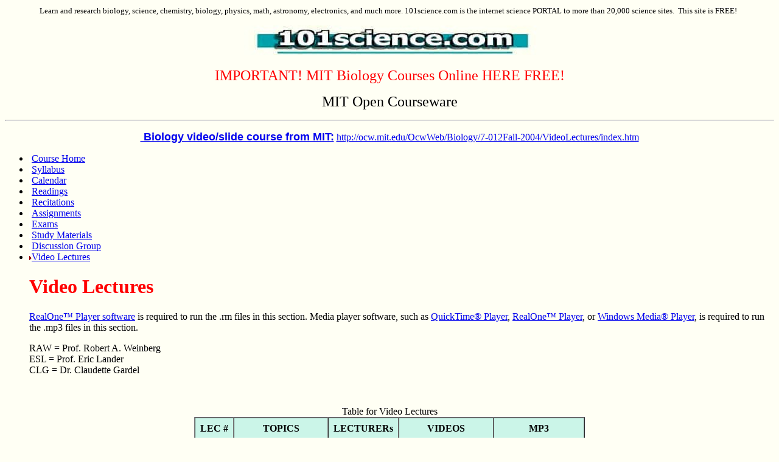

--- FILE ---
content_type: text/html
request_url: https://www.101science.com/biology_mit_courses.htm
body_size: 3782
content:
<!DOCTYPE HTML PUBLIC "-//W3C//DTD HTML 4.0 Transitional//EN">
<HTML><HEAD><TITLE>Biology - MIT courses</TITLE>
<META content=en-us http-equiv=Content-Language>
<META content="text/html; charset=windows-1252" http-equiv=Content-Type>
<META content="Microsoft FrontPage 4.0" name=GENERATOR>
<META content=FrontPage.Editor.Document name=ProgId>

</HEAD>

<BODY bgColor=#fffff4>
<p align="center"><span class="small"><font face="Trebuchet MS" size="2">Learn
and research biology, science, chemistry, biology, physics, math, astronomy,
electronics, and much more. 101science.com&nbsp;is the internet science PORTAL
to more than 20,000 science sites.&nbsp; This site is FREE!</font></span>&nbsp;
<p align="center">&nbsp; <font face="Tahoma" color="#0000ff" size="2"><a href="index.htm"><img alt="Go To:  http://www.101science.com  -  Your internet science directory and learning center." src="images/101bannersharp.jpg" border="0" width="486" height="49">
</a></font>
<p align="center"><font color="#FF0000" face="AdLib BT" size="5">IMPORTANT!
        MIT Biology Courses Online HERE FREE!</font></p>
<p align="center"><font face="AdLib BT" size="5">MIT Open Courseware</font></p>
<hr>
<p align="center"><b><font face="Arial" size="4"><a href="http://ocw.mit.edu/OcwWeb/Biology/7-012Fall-2004/VideoLectures/index.htm">&nbsp;Biology video/slide course from
          MIT:</a></font></b>  <a href="http://ocw.mit.edu/OcwWeb/Biology/7-012Fall-2004/VideoLectures/index.htm">http://ocw.mit.edu/OcwWeb/Biology/7-012Fall-2004/VideoLectures/index.htm</a></p>
<ul>
  <li>
    <div>
      <img alt src="images/whitearrow.gif" width="4" height="7"><a href="http://ocw.mit.edu/OcwWeb/Biology/7-012Fall-2004/CourseHome/index.htm">Course
      Home</a>
    </div>
  <li>
    <div>
      <img alt src="images/whitearrow.gif" width="4" height="7"><a href="http://ocw.mit.edu/OcwWeb/Biology/7-012Fall-2004/Syllabus/index.htm">Syllabus</a>
    </div>
  <li>
    <div>
      <img alt src="images/whitearrow.gif" width="4" height="7"><a href="http://ocw.mit.edu/OcwWeb/Biology/7-012Fall-2004/Calendar/index.htm">Calendar</a>
    </div>
  <li>
    <div>
      <img alt src="images/whitearrow.gif" width="4" height="7"><a href="http://ocw.mit.edu/OcwWeb/Biology/7-012Fall-2004/Readings/index.htm">Readings</a>
    </div>
  <li>
    <div>
      <img alt src="images/whitearrow.gif" width="4" height="7"><a href="http://ocw.mit.edu/OcwWeb/Biology/7-012Fall-2004/Recitations/index.htm">Recitations</a>
    </div>
  <li>
    <div>
      <img alt src="images/whitearrow.gif" width="4" height="7"><a href="http://ocw.mit.edu/OcwWeb/Biology/7-012Fall-2004/Assignments/index.htm">Assignments</a>
    </div>
  <li>
    <div>
      <img alt src="images/whitearrow.gif" width="4" height="7"><a href="http://ocw.mit.edu/OcwWeb/Biology/7-012Fall-2004/Exams/index.htm">Exams</a>
    </div>
  <li>
    <div>
      <img alt src="images/whitearrow.gif" width="4" height="7"><a href="http://ocw.mit.edu/OcwWeb/Biology/7-012Fall-2004/StudyMaterials/index.htm">Study
      Materials</a>
    </div>
  <li>
    <div>
      <img alt src="images/whitearrow.gif" width="4" height="7"><a href="http://ocw.mit.edu/OcwWeb/Biology/7-012Fall-2004/DiscussionGroup/index.htm">Discussion
      Group</a>
    </div>
  <li>
    <div class="on">
      <img alt src="images/redarrow.gif" width="4" height="7"><a href="http://ocw.mit.edu/OcwWeb/Biology/7-012Fall-2004/VideoLectures/index.htm">Video
      Lectures</a>
      <h1><font color="#FF0000">Video Lectures</font></h1>
      <div class="mod8">
        <div class="bodycopy" id="BodyCopy1">
          <p class="instruction"><a href="http://www.real.com/" >RealOne™
          Player software</a> is required to run the .rm&nbsp;files in this
          section. Media player software, such as&nbsp;<a href="http://www.apple.com/quicktime/download/" >QuickTime®
          Player</a>,&nbsp;<a href="http://www.real.com/" >RealOne™
          Player</a>, or&nbsp;<a href="http://www.microsoft.com/windows/windowsmedia/download/default.asp" >Windows
          Media® Player</a>, is required to run the .mp3 files in this section.</p>
          <p class="bodycopy">RAW = Prof. Robert A. Weinberg<br>
          <span class="bodycopy">ESL = Prof. Eric Lander<br>
          CLG = Dr. Claudette Gardel</span></p>
        </div>
      </div>
      <p>&nbsp;
    </div>
  </li>
</ul>
<!-- END TABLE -->
<div align="center">
  <center>
  <table class="datatable" cellSpacing="0" cellPadding="8" width="642" summary="See table caption for summary." border="1">
    <caption class="invisible">Table for Video Lectures</caption>
    <!-- BEGIN TABLE HEADER (for Table Template) -->
    <thead>
      <tr class="tableheader">
        <th id="col1" scope="col" abbr="Lecture Number" width="43" bgcolor="#CBF5E8">LEC&nbsp;#</th>
        <th id="col2" scope="col" width="139" bgcolor="#CBF5E8">TOPICS</th>
        <th id="col3" scope="col" width="93" bgcolor="#CBF5E8">LECTURERs</th>
        <th id="col4" scope="col" width="141" bgcolor="#CBF5E8">VIDEOS</th>
        <th id="col5" scope="col" abbr="MPEG Audio Layer 3" width="134" bgcolor="#CBF5E8">MP3</th>
      </tr>
    </thead>
    <!-- END TABLE HEADER -->
    <tbody>
      <tr class="gray-row">
        <td headers="col1" width="43" bgcolor="#CBF5E8">1</td>
        <td headers="col2" width="139" bgcolor="#CBF5E8">Introduction</td>
        <td headers="col3" width="93" bgcolor="#CBF5E8">RAW</td>
        <td headers="col4" width="141" bgcolor="#CBF5E8">
          <ul class="nobullet-tab">
            <li>(<a href="http://mfile.akamai.com/7870/rm/mitstorage.download.akamai.com/7870/7/7.012/f04/video/ocw-7.012-lec-mit-10250-08sep2004-1000-56k.rm">RM
              - 56K</a>)
            <li>(<a href="http://mfile.akamai.com/7870/rm/mitstorage.download.akamai.com/7870/7/7.012/f04/video/ocw-7.012-lec-mit-10250-08sep2004-1000-80k.rm">RM
              - 80K</a>)
            <li>(<a href="http://mfile.akamai.com/7870/rm/mitstorage.download.akamai.com/7870/7/7.012/f04/video/ocw-7.012-lec-mit-10250-08sep2004-1000-220k.rm">RM
              - 220K</a>)</li>
          </ul>
        </td>
        <td headers="col5" width="134" bgcolor="#CBF5E8">(<a href="http://ocw.mit.edu/ans7870/7/7.012/f04/audio/ocw-7.012-lec-mit-10250-08sep2004-1000.mp3">MP3
          - 8.7MB</a>)</td>
      </tr>
      <tr class="white-row">
        <td headers="col1" width="43" bgcolor="#CBF5E8">2</td>
        <td headers="col2" width="139" bgcolor="#CBF5E8">Biochemistry 1</td>
        <td headers="col3" width="93" bgcolor="#CBF5E8">RAW</td>
        <td headers="col4" width="141" bgcolor="#CBF5E8">
          <ul class="nobullet-tab">
            <li>(<a href="http://mfile.akamai.com/7870/rm/mitstorage.download.akamai.com/7870/7/7.012/f04/video/ocw-7.012-lec-mit-10250-10sep2004-1000-56k.rm">RM
              - 56K</a>)
            <li>(<a href="http://mfile.akamai.com/7870/rm/mitstorage.download.akamai.com/7870/7/7.012/f04/video/ocw-7.012-lec-mit-10250-10sep2004-1000-80k.rm">RM
              - 80K</a>)
            <li>(<a href="http://mfile.akamai.com/7870/rm/mitstorage.download.akamai.com/7870/7/7.012/f04/video/ocw-7.012-lec-mit-10250-10sep2004-1000-220k.rm">RM
              - 220K</a>)</li>
          </ul>
        </td>
        <td headers="col5" width="134" bgcolor="#CBF5E8">(<a href="http://ocw.mit.edu/ans7870/7/7.012/f04/audio/ocw-7.012-lec-mit-10250-10sep2004-1000.mp3">MP3
          - 11.6MB</a>)</td>
      </tr>
      <tr class="gray-row">
        <td headers="col1" width="43" bgcolor="#CBF5E8">3</td>
        <td headers="col2" width="139" bgcolor="#CBF5E8">Biochemistry 2</td>
        <td headers="col3" width="93" bgcolor="#CBF5E8">RAW</td>
        <td headers="col4" width="141" bgcolor="#CBF5E8">
          <ul class="nobullet-tab">
            <li>Audio Only (<a href="http://mfile.akamai.com/7870/rm/mitstorage.download.akamai.com/7870/7/7.012/f04/video/ocw-7.012-lec-mit-10250-13sep2004-1000-16k.rm">RM
              - 16K</a>)</li>
          </ul>
        </td>
        <td headers="col5" width="134" bgcolor="#CBF5E8">(<a href="http://ocw.mit.edu/ans7870/7/7.012/f04/audio/ocw-7.012-lec-mit-10250-13sep2004-1000.mp3">MP3
          - 12.2MB</a>)</td>
      </tr>
      <tr class="white-row">
        <td headers="col1" width="43" bgcolor="#CBF5E8">4</td>
        <td headers="col2" width="139" bgcolor="#CBF5E8">Biochemistry 3</td>
        <td headers="col3" width="93" bgcolor="#CBF5E8">RAW</td>
        <td headers="col4" width="141" bgcolor="#CBF5E8">
          <ul class="nobullet-tab">
            <li>(<a href="http://mfile.akamai.com/7870/rm/mitstorage.download.akamai.com/7870/7/7.012/f04/video/ocw-7.012-lec-mit-10250-15sep2004-1000-56k.rm">RM
              - 56K</a>)
            <li>(<a href="http://mfile.akamai.com/7870/rm/mitstorage.download.akamai.com/7870/7/7.012/f04/video/ocw-7.012-lec-mit-10250-15sep2004-1000-80k.rm">RM
              - 80K</a>)
            <li>(<a href="http://mfile.akamai.com/7870/rm/mitstorage.download.akamai.com/7870/7/7.012/f04/video/ocw-7.012-lec-mit-10250-15sep2004-1000-220k.rm">RM
              - 220K</a>)</li>
          </ul>
        </td>
        <td headers="col5" width="134" bgcolor="#CBF5E8">(<a href="http://ocw.mit.edu/ans7870/7/7.012/f04/audio/ocw-7.012-lec-mit-10250-15sep2004-1000.mp3">MP3
          - 12.1MB</a>)</td>
      </tr>
      <tr class="gray-row">
        <td headers="col1" width="43" bgcolor="#CBF5E8">5</td>
        <td headers="col2" width="139" bgcolor="#CBF5E8">Biochemistry 4</td>
        <td headers="col3" width="93" bgcolor="#CBF5E8">RAW</td>
        <td headers="col4" width="141" bgcolor="#CBF5E8">
          <ul class="nobullet-tab">
            <li>(<a href="http://mfile.akamai.com/7870/rm/mitstorage.download.akamai.com/7870/7/7.012/f04/video/ocw-7.012-lec-mit-10250-17sep2004-1000-56k.rm">RM
              - 56K</a>)
            <li>(<a href="http://mfile.akamai.com/7870/rm/mitstorage.download.akamai.com/7870/7/7.012/f04/video/ocw-7.012-lec-mit-10250-17sep2004-1000-80k.rm">RM
              - 80K</a>)
            <li>(<a href="http://mfile.akamai.com/7870/rm/mitstorage.download.akamai.com/7870/7/7.012/f04/video/ocw-7.012-lec-mit-10250-17sep2004-1000-220k.rm">RM
              - 220K</a>)</li>
          </ul>
        </td>
        <td headers="col5" width="134" bgcolor="#CBF5E8">(<a href="http://ocw.mit.edu/ans7870/7/7.012/f04/audio/ocw-7.012-lec-mit-10250-17sep2004-1000.mp3">MP3
          - 12.4MB</a>)</td>
      </tr>
      <tr class="white-row">
        <td headers="col1" width="43" bgcolor="#CBF5E8">6</td>
        <td headers="col2" width="139" bgcolor="#CBF5E8">Genetics 1</td>
        <td headers="col3" width="93" bgcolor="#CBF5E8">ESL</td>
        <td headers="col4" width="141" bgcolor="#CBF5E8">
          <ul class="nobullet-tab">
            <li>(<a href="http://mfile.akamai.com/7870/rm/mitstorage.download.akamai.com/7870/7/7.012/f04/video/ocw-7.012-lec-mit-10250-20sep2004-1000-56k.rm">RM
              - 56K</a>)
            <li>(<a href="http://mfile.akamai.com/7870/rm/mitstorage.download.akamai.com/7870/7/7.012/f04/video/ocw-7.012-lec-mit-10250-20sep2004-1000-80k.rm">RM
              - 80K</a>)
            <li>(<a href="http://mfile.akamai.com/7870/rm/mitstorage.download.akamai.com/7870/7/7.012/f04/video/ocw-7.012-lec-mit-10250-20sep2004-1000-220k.rm">RM
              - 220K</a>)</li>
          </ul>
        </td>
        <td headers="col5" width="134" bgcolor="#CBF5E8">(<a href="http://ocw.mit.edu/ans7870/7/7.012/f04/audio/ocw-7.012-lec-mit-10250-20sep2004-1000.mp3">MP3
          - 12.2MB</a>)</td>
      </tr>
      <tr class="gray-row">
        <td headers="col1" width="43" bgcolor="#CBF5E8">7</td>
        <td headers="col2" width="139" bgcolor="#CBF5E8">Genetics 2</td>
        <td headers="col3" width="93" bgcolor="#CBF5E8">ESL</td>
        <td headers="col4" width="141" bgcolor="#CBF5E8">
          <ul class="nobullet-tab">
            <li>(<a href="http://mfile.akamai.com/7870/rm/mitstorage.download.akamai.com/7870/7/7.012/f04/video/ocw-7.012-lec-mit-10250-22sep2004-1000-56k.rm">RM
              - 56K</a>)
            <li>(<a href="http://mfile.akamai.com/7870/rm/mitstorage.download.akamai.com/7870/7/7.012/f04/video/ocw-7.012-lec-mit-10250-22sep2004-1000-80k.rm">RM
              - 80K</a>)
            <li>(<a href="http://mfile.akamai.com/7870/rm/mitstorage.download.akamai.com/7870/7/7.012/f04/video/ocw-7.012-lec-mit-10250-22sep2004-1000-220k.rm">RM
              - 220K</a>)</li>
          </ul>
        </td>
        <td headers="col5" width="134" bgcolor="#CBF5E8">(<a href="http://ocw.mit.edu/ans7870/7/7.012/f04/audio/ocw-7.012-lec-mit-10250-22sep2004-1000.mp3">MP3
          - 12.3MB</a>)</td>
      </tr>
      <tr class="white-row">
        <td headers="col1" width="43" bgcolor="#CBF5E8">8</td>
        <td headers="col2" width="139" bgcolor="#CBF5E8">Genetics 3</td>
        <td headers="col3" width="93" bgcolor="#CBF5E8">ESL</td>
        <td headers="col4" width="141" bgcolor="#CBF5E8">
          <ul class="nobullet-tab">
            <li>(<a href="http://mfile.akamai.com/7870/rm/mitstorage.download.akamai.com/7870/7/7.012/f04/video/ocw-7.012-lec-mit-10250-24sep2004-1000-56k.rm">RM
              - 56K</a>)
            <li>(<a href="http://mfile.akamai.com/7870/rm/mitstorage.download.akamai.com/7870/7/7.012/f04/video/ocw-7.012-lec-mit-10250-24sep2004-1000-80k.rm">RM
              - 80K</a>)
            <li>(<a href="http://mfile.akamai.com/7870/rm/mitstorage.download.akamai.com/7870/7/7.012/f04/video/ocw-7.012-lec-mit-10250-24sep2004-1000-220k.rm">RM
              - 220K</a>)</li>
          </ul>
        </td>
        <td headers="col5" width="134" bgcolor="#CBF5E8">(<a href="http://ocw.mit.edu/ans7870/7/7.012/f04/audio/ocw-7.012-lec-mit-10250-24sep2004-1000.mp3">MP3
          - 12.3MB</a>)</td>
      </tr>
      <tr class="gray-row">
        <td headers="col1" width="43" bgcolor="#CBF5E8">9</td>
        <td headers="col2" width="139" bgcolor="#CBF5E8">Human Genetics</td>
        <td headers="col3" width="93" bgcolor="#CBF5E8">ESL</td>
        <td headers="col4" width="141" bgcolor="#CBF5E8">
          <ul class="nobullet-tab">
            <li>(<a href="http://mfile.akamai.com/7870/rm/mitstorage.download.akamai.com/7870/7/7.012/f04/video/ocw-7.012-lec-mit-10250-27sep2004-1000-56k.rm">RM
              - 56K</a>)
            <li>(<a href="http://mfile.akamai.com/7870/rm/mitstorage.download.akamai.com/7870/7/7.012/f04/video/ocw-7.012-lec-mit-10250-27sep2004-1000-80k.rm">RM
              - 80K</a>)
            <li>(<a href="http://mfile.akamai.com/7870/rm/mitstorage.download.akamai.com/7870/7/7.012/f04/video/ocw-7.012-lec-mit-10250-27sep2004-1000-220k.rm">RM
              - 220K</a>)</li>
          </ul>
        </td>
        <td headers="col5" width="134" bgcolor="#CBF5E8">(<a href="http://ocw.mit.edu/ans7870/7/7.012/f04/audio/ocw-7.012-lec-mit-10250-27sep2004-1000.mp3">MP3
          - 12MB</a>)</td>
      </tr>
      <tr class="white-row">
        <td headers="col1" width="43" bgcolor="#CBF5E8">10</td>
        <td headers="col2" width="139" bgcolor="#CBF5E8">Molecular Biology 1</td>
        <td headers="col3" width="93" bgcolor="#CBF5E8">ESL</td>
        <td headers="col4" width="141" bgcolor="#CBF5E8">
          <ul class="nobullet-tab">
            <li>(<a href="http://mfile.akamai.com/7870/rm/mitstorage.download.akamai.com/7870/7/7.012/f04/video/ocw-7.012-lec-mit-10250-29sep2004-1000-56k.rm">RM
              - 56K</a>)
            <li>(<a href="http://mfile.akamai.com/7870/rm/mitstorage.download.akamai.com/7870/7/7.012/f04/video/ocw-7.012-lec-mit-10250-29sep2004-1000-80k.rm">RM
              - 80K</a>)
            <li>(<a href="http://mfile.akamai.com/7870/rm/mitstorage.download.akamai.com/7870/7/7.012/f04/video/ocw-7.012-lec-mit-10250-29sep2004-1000-220k.rm">RM
              - 220K</a>)</li>
          </ul>
        </td>
        <td headers="col5" width="134" bgcolor="#CBF5E8">(<a href="http://ocw.mit.edu/ans7870/7/7.012/f04/audio/ocw-7.012-lec-mit-10250-29sep2004-1000.mp3">MP3
          - 12.3MB</a>)</td>
      </tr>
      <tr class="gray-row">
        <td headers="col1" width="43" bgcolor="#CBF5E8">11</td>
        <td headers="col2" width="139" bgcolor="#CBF5E8">Molecular Biology 2</td>
        <td headers="col3" width="93" bgcolor="#CBF5E8">ESL</td>
        <td headers="col4" width="141" bgcolor="#CBF5E8">
          <ul class="nobullet-tab">
            <li>(<a href="http://mfile.akamai.com/7870/rm/mitstorage.download.akamai.com/7870/7/7.012/f04/video/ocw-7.012-lec-mit-10250-01oct2004-1000-56k.rm">RM
              - 56K</a>)
            <li>(<a href="http://mfile.akamai.com/7870/rm/mitstorage.download.akamai.com/7870/7/7.012/f04/video/ocw-7.012-lec-mit-10250-01oct2004-1000-80k.rm">RM
              - 80K</a>)
            <li>(<a href="http://mfile.akamai.com/7870/rm/mitstorage.download.akamai.com/7870/7/7.012/f04/video/ocw-7.012-lec-mit-10250-01oct2004-1000-220k.rm">RM
              - 220K</a>)</li>
          </ul>
        </td>
        <td headers="col5" width="134" bgcolor="#CBF5E8">(<a href="http://ocw.mit.edu/ans7870/7/7.012/f04/audio/ocw-7.012-lec-mit-10250-01oct2004-1000.mp3">MP3
          - 12MB</a>)</td>
      </tr>
      <tr class="white-row">
        <td headers="col1" width="43" bgcolor="#CBF5E8">&nbsp;</td>
        <td headers="col2" width="139" bgcolor="#CBF5E8">Quiz 1, Lectures 1-10</td>
        <td headers="col3" width="93" bgcolor="#CBF5E8">&nbsp;</td>
        <td headers="col4" width="141" bgcolor="#CBF5E8">&nbsp;</td>
        <td headers="col5" width="134" bgcolor="#CBF5E8">&nbsp;</td>
      </tr>
      <tr class="gray-row">
        <td headers="col1" width="43" bgcolor="#CBF5E8">12</td>
        <td headers="col2" width="139" bgcolor="#CBF5E8">Molecular Biology 3</td>
        <td headers="col3" width="93" bgcolor="#CBF5E8">ESL</td>
        <td headers="col4" width="141" bgcolor="#CBF5E8">
          <ul class="nobullet-tab">
            <li>(<a href="http://mfile.akamai.com/7870/rm/mitstorage.download.akamai.com/7870/7/7.012/f04/video/ocw-7.012-lec-mit-10250-06oct2004-1000-56k.rm">RM
              - 56K</a>)
            <li>(<a href="http://mfile.akamai.com/7870/rm/mitstorage.download.akamai.com/7870/7/7.012/f04/video/ocw-7.012-lec-mit-10250-06oct2004-1000-80k.rm">RM
              - 80K</a>)
            <li>(<a href="http://mfile.akamai.com/7870/rm/mitstorage.download.akamai.com/7870/7/7.012/f04/video/ocw-7.012-lec-mit-10250-06oct2004-1000-220k.rm">RM
              - 220K</a>)</li>
          </ul>
        </td>
        <td headers="col5" width="134" bgcolor="#CBF5E8">(<a href="http://ocw.mit.edu/ans7870/7/7.012/f04/audio/ocw-7.012-lec-mit-10250-06oct2004-1000.mp3">MP3
          - 12.3MB</a>)</td>
      </tr>
      <tr class="white-row">
        <td headers="col1" width="43" bgcolor="#CBF5E8">13</td>
        <td headers="col2" width="139" bgcolor="#CBF5E8">Gene Regulation</td>
        <td headers="col3" width="93" bgcolor="#CBF5E8">ESL</td>
        <td headers="col4" width="141" bgcolor="#CBF5E8">
          <ul class="nobullet-tab">
            <li>(<a href="http://mfile.akamai.com/7870/rm/mitstorage.download.akamai.com/7870/7/7.012/f04/video/ocw-7.012-lec-mit-10250-08oct2004-1000-56k.rm">RM
              - 56K</a>)
            <li>(<a href="http://mfile.akamai.com/7870/rm/mitstorage.download.akamai.com/7870/7/7.012/f04/video/ocw-7.012-lec-mit-10250-08oct2004-1000-80k.rm">RM
              - 80K</a>)
            <li>(<a href="http://mfile.akamai.com/7870/rm/mitstorage.download.akamai.com/7870/7/7.012/f04/video/ocw-7.012-lec-mit-10250-08oct2004-1000-220k.rm">RM
              - 220K</a>)</li>
          </ul>
        </td>
        <td headers="col5" width="134" bgcolor="#CBF5E8">(<a href="http://ocw.mit.edu/ans7870/7/7.012/f04/audio/ocw-7.012-lec-mit-10250-08oct2004-1000.mp3">MP3
          - 12.4MB</a>)</td>
      </tr>
      <tr class="gray-row">
        <td headers="col1" width="43" bgcolor="#CBF5E8">14</td>
        <td headers="col2" width="139" bgcolor="#CBF5E8">Protein Localization</td>
        <td headers="col3" width="93" bgcolor="#CBF5E8">CLG</td>
        <td headers="col4" width="141" bgcolor="#CBF5E8">
          <ul class="nobullet-tab">
            <li>(<a href="http://mfile.akamai.com/7870/rm/mitstorage.download.akamai.com/7870/7/7.012/f04/video/ocw-7.012-lec-mit-10250-13oct2004-1000-56k.rm">RM
              - 56K</a>)
            <li>(<a href="http://mfile.akamai.com/7870/rm/mitstorage.download.akamai.com/7870/7/7.012/f04/video/ocw-7.012-lec-mit-10250-13oct2004-1000-80k.rm">RM
              - 80K</a>)
            <li>(<a href="http://mfile.akamai.com/7870/rm/mitstorage.download.akamai.com/7870/7/7.012/f04/video/ocw-7.012-lec-mit-10250-13oct2004-1000-220k.rm">RM
              - 220K</a>)</li>
          </ul>
        </td>
        <td headers="col5" width="134" bgcolor="#CBF5E8">(<a href="http://ocw.mit.edu/ans7870/7/7.012/f04/audio/ocw-7.012-lec-mit-10250-13oct2004-1000.mp3">MP3
          - 10.8MB</a>)</td>
      </tr>
      <tr class="white-row">
        <td headers="col1" width="43" bgcolor="#CBF5E8">15</td>
        <td headers="col2" width="139" bgcolor="#CBF5E8">Recombinant DNA 1</td>
        <td headers="col3" width="93" bgcolor="#CBF5E8">ESL</td>
        <td headers="col4" width="141" bgcolor="#CBF5E8">
          <ul class="nobullet-tab">
            <li>(<a href="http://mfile.akamai.com/7870/rm/mitstorage.download.akamai.com/7870/7/7.012/f04/video/ocw-7.012-lec-mit-10250-15oct2004.mpg-56k.rm">RM
              - 56K</a>)
            <li>(<a href="http://mfile.akamai.com/7870/rm/mitstorage.download.akamai.com/7870/7/7.012/f04/video/ocw-7.012-lec-mit-10250-15oct2004.mpg-80k.rm">RM
              - 80K</a>)
            <li>(<a href="http://mfile.akamai.com/7870/rm/mitstorage.download.akamai.com/7870/7/7.012/f04/video/ocw-7.012-lec-mit-10250-15oct2004.mpg-220k.rm">RM
              - 220K</a>)</li>
          </ul>
        </td>
        <td headers="col5" width="134" bgcolor="#CBF5E8">(<a href="http://ocw.mit.edu/ans7870/7/7.012/f04/audio/ocw-7.012-lec-mit-10250-15oct2004-1000.mp3">MP3
          - 12MB</a>)</td>
      </tr>
      <tr class="gray-row">
        <td headers="col1" width="43" bgcolor="#CBF5E8">16</td>
        <td headers="col2" width="139" bgcolor="#CBF5E8">Recombinant DNA 2</td>
        <td headers="col3" width="93" bgcolor="#CBF5E8">ESL</td>
        <td headers="col4" width="141" bgcolor="#CBF5E8">
          <ul class="nobullet-tab">
            <li>(<a href="http://mfile.akamai.com/7870/rm/mitstorage.download.akamai.com/7870/7/7.012/f04/video/ocw-7.012-lec-mit-10250-18oct2004-1000-56k.rm">RM
              - 56K</a>)
            <li>(<a href="http://mfile.akamai.com/7870/rm/mitstorage.download.akamai.com/7870/7/7.012/f04/video/ocw-7.012-lec-mit-10250-18oct2004-1000-80k.rm">RM
              - 80K</a>)
            <li>(<a href="http://mfile.akamai.com/7870/rm/mitstorage.download.akamai.com/7870/7/7.012/f04/video/ocw-7.012-lec-mit-10250-18oct2004-1000-220k.rm">RM
              - 220K</a>)</li>
          </ul>
        </td>
        <td headers="col5" width="134" bgcolor="#CBF5E8">(<a href="http://ocw.mit.edu/ans7870/7/7.012/f04/audio/ocw-7.012-lec-mit-10250-18oct2004-1000.mp3">MP3
          - 12.1MB</a>)</td>
      </tr>
      <tr class="white-row">
        <td headers="col1" width="43" bgcolor="#CBF5E8">17</td>
        <td headers="col2" width="139" bgcolor="#CBF5E8">Recombinant DNA 3</td>
        <td headers="col3" width="93" bgcolor="#CBF5E8">ESL</td>
        <td headers="col4" width="141" bgcolor="#CBF5E8">
          <ul class="nobullet-tab">
            <li>(<a href="http://mfile.akamai.com/7870/rm/mitstorage.download.akamai.com/7870/7/7.012/f04/video/ocw-7.012-lec-mit-10250-20oct2004-1000-56k.rm">RM
              - 56K</a>)
            <li>(<a href="http://mfile.akamai.com/7870/rm/mitstorage.download.akamai.com/7870/7/7.012/f04/video/ocw-7.012-lec-mit-10250-20oct2004-1000-80k.rm">RM
              - 80K</a>)
            <li>(<a href="http://mfile.akamai.com/7870/rm/mitstorage.download.akamai.com/7870/7/7.012/f04/video/ocw-7.012-lec-mit-10250-20oct2004-1000-220k.rm">RM
              - 220K</a>)</li>
          </ul>
        </td>
        <td headers="col5" width="134" bgcolor="#CBF5E8">(<a href="http://ocw.mit.edu/ans7870/7/7.012/f04/audio/ocw-7.012-lec-mit-10250-20oct2004-1000.mp3">MP3
          - 12.1MB</a>)</td>
      </tr>
      <tr class="gray-row">
        <td headers="col1" width="43" bgcolor="#CBF5E8">18</td>
        <td headers="col2" width="139" bgcolor="#CBF5E8">Recombinant DNA 4</td>
        <td headers="col3" width="93" bgcolor="#CBF5E8">ESL</td>
        <td headers="col4" width="141" bgcolor="#CBF5E8">
          <ul class="nobullet-tab">
            <li>(<a href="http://mfile.akamai.com/7870/rm/mitstorage.download.akamai.com/7870/7/7.012/f04/video/ocw-7.012-lec-mit-10250-22oct2004-1000-56k.rm">RM
              - 56K</a>)
            <li>(<a href="http://mfile.akamai.com/7870/rm/mitstorage.download.akamai.com/7870/7/7.012/f04/video/ocw-7.012-lec-mit-10250-22oct2004-1000-80k.rm">RM
              - 80K</a>)
            <li>(<a href="http://mfile.akamai.com/7870/rm/mitstorage.download.akamai.com/7870/7/7.012/f04/video/ocw-7.012-lec-mit-10250-22oct2004-1000-220k.rm">RM
              - 220K</a>)</li>
          </ul>
        </td>
        <td headers="col5" width="134" bgcolor="#CBF5E8">(<a href="http://ocw.mit.edu/ans7870/7/7.012/f04/audio/ocw-7.012-lec-mit-10250-22oct2004-1000.mp3">MP3
          - 12.1MB</a>)</td>
      </tr>
      <tr class="white-row">
        <td headers="col1" width="43" bgcolor="#CBF5E8">&nbsp;</td>
        <td headers="col2" width="139" bgcolor="#CBF5E8">Quiz 2, Lectures 11-17</td>
        <td headers="col3" width="93" bgcolor="#CBF5E8">&nbsp;</td>
        <td headers="col4" width="141" bgcolor="#CBF5E8">&nbsp;</td>
        <td headers="col5" width="134" bgcolor="#CBF5E8">&nbsp;</td>
      </tr>
      <tr class="gray-row">
        <td headers="col1" width="43" bgcolor="#CBF5E8">19</td>
        <td headers="col2" width="139" bgcolor="#CBF5E8">Cell Cycle/Signaling</td>
        <td headers="col3" width="93" bgcolor="#CBF5E8">RAW</td>
        <td headers="col4" width="141" bgcolor="#CBF5E8">
          <ul class="nobullet-tab">
            <li>(<a href="http://mfile.akamai.com/7870/rm/mitstorage.download.akamai.com/7870/7/7.012/f04/video/ocw-7.012-lec-mit-10250-27oct2004-1000-56k.rm">RM
              - 56K</a>)
            <li>(<a href="http://mfile.akamai.com/7870/rm/mitstorage.download.akamai.com/7870/7/7.012/f04/video/ocw-7.012-lec-mit-10250-27oct2004-1000-80k.rm">RM
              - 80K</a>)
            <li>(<a href="http://mfile.akamai.com/7870/rm/mitstorage.download.akamai.com/7870/7/7.012/f04/video/ocw-7.012-lec-mit-10250-27oct2004-1000-220k.rm">RM
              - 220K</a>)</li>
          </ul>
        </td>
        <td headers="col5" width="134" bgcolor="#CBF5E8">(<a href="http://ocw.mit.edu/ans7870/7/7.012/f04/audio/ocw-7.012-lec-mit-10250-27oct2004-1000-220k.mp3">MP3
          - 46.6MB</a>)</td>
      </tr>
      <tr class="white-row">
        <td headers="col1" width="43" bgcolor="#CBF5E8">20</td>
        <td headers="col2" width="139" bgcolor="#CBF5E8">Cancer</td>
        <td headers="col3" width="93" bgcolor="#CBF5E8">RAW</td>
        <td headers="col4" width="141" bgcolor="#CBF5E8">
          <ul class="nobullet-tab">
            <li>(<a href="http://mfile.akamai.com/7870/rm/mitstorage.download.akamai.com/7870/7/7.012/f04/video/ocw-7.012-lec-mit-10250-29oct2004-1000-56k.rm">RM
              - 56K</a>)
            <li>(<a href="http://mfile.akamai.com/7870/rm/mitstorage.download.akamai.com/7870/7/7.012/f04/video/ocw-7.012-lec-mit-10250-29oct2004-1000-80k.rm">RM
              - 80K</a>)
            <li>(<a href="http://mfile.akamai.com/7870/rm/mitstorage.download.akamai.com/7870/7/7.012/f04/video/ocw-7.012-lec-mit-10250-29oct2004-1000-220k.rm">RM
              - 220K</a>)</li>
          </ul>
        </td>
        <td headers="col5" width="134" bgcolor="#CBF5E8">(<a href="http://ocw.mit.edu/ans7870/7/7.012/f04/audio/ocw-7.012-lec-mit-10250-29oct2004-1000.mp3">MP3
          - 11.8MB</a>)</td>
      </tr>
      <tr class="gray-row">
        <td headers="col1" width="43" bgcolor="#CBF5E8">21</td>
        <td headers="col2" width="139" bgcolor="#CBF5E8">Virology/Tumor Viruses</td>
        <td headers="col3" width="93" bgcolor="#CBF5E8">RAW</td>
        <td headers="col4" width="141" bgcolor="#CBF5E8">
          <ul class="nobullet-tab">
            <li>(<a href="http://mfile.akamai.com/7870/rm/mitstorage.download.akamai.com/7870/7/7.012/f04/video/ocw-7.012-lec-mit-10250-01nov2004-1000-56k.rm">RM
              - 56K</a>)
            <li>(<a href="http://mfile.akamai.com/7870/rm/mitstorage.download.akamai.com/7870/7/7.012/f04/video/ocw-7.012-lec-mit-10250-01nov2004-1000-80k.rm">RM
              - 80K</a>)
            <li>(<a href="http://mfile.akamai.com/7870/rm/mitstorage.download.akamai.com/7870/7/7.012/f04/video/ocw-7.012-lec-mit-10250-01nov2004-1000-220k.rm">RM
              - 220K</a>)</li>
          </ul>
        </td>
        <td headers="col5" width="134" bgcolor="#CBF5E8">(<a href="http://ocw.mit.edu/ans7870/7/7.012/f04/audio/ocw-7.012-lec-mit-10250-01nov2004-1000.mp3">MP3
          - 12.1MB</a>)</td>
      </tr>
      <tr class="white-row">
        <td headers="col1" width="43" bgcolor="#CBF5E8">22</td>
        <td headers="col2" width="139" bgcolor="#CBF5E8">Immunology 1</td>
        <td headers="col3" width="93" bgcolor="#CBF5E8">RAW</td>
        <td headers="col4" width="141" bgcolor="#CBF5E8">
          <ul class="nobullet-tab">
            <li>(<a href="http://mfile.akamai.com/7870/rm/mitstorage.download.akamai.com/7870/7/7.012/f04/video/ocw-7.012-lec-mit-10250-03nov2004-1000-56k.rm">RM
              - 56K</a>)
            <li>(<a href="http://mfile.akamai.com/7870/rm/mitstorage.download.akamai.com/7870/7/7.012/f04/video/ocw-7.012-lec-mit-10250-03nov2004-1000-80k.rm">RM
              - 80K</a>)
            <li>(<a href="http://mfile.akamai.com/7870/rm/mitstorage.download.akamai.com/7870/7/7.012/f04/video/ocw-7.012-lec-mit-10250-03nov2004-1000-220k.rm">RM
              - 220K</a>)</li>
          </ul>
        </td>
        <td headers="col5" width="134" bgcolor="#CBF5E8">(<a href="http://ocw.mit.edu/ans7870/7/7.012/f04/audio/ocw-7.012-lec-mit-10250-03nov2004-1000.mp3">MP3
          - 11.4MB</a>)</td>
      </tr>
      <tr class="gray-row">
        <td headers="col1" width="43" bgcolor="#CBF5E8">23</td>
        <td headers="col2" width="139" bgcolor="#CBF5E8">Immunology 2</td>
        <td headers="col3" width="93" bgcolor="#CBF5E8">RAW</td>
        <td headers="col4" width="141" bgcolor="#CBF5E8">
          <ul class="nobullet-tab">
            <li>(<a href="http://mfile.akamai.com/7870/rm/mitstorage.download.akamai.com/7870/7/7.012/f04/video/ocw-7.012-lec-mit-10250-05nov2004-1000-56k.rm">RM
              - 56K</a>)
            <li>(<a href="http://mfile.akamai.com/7870/rm/mitstorage.download.akamai.com/7870/7/7.012/f04/video/ocw-7.012-lec-mit-10250-05nov2004-1000-80k.rm">RM
              - 80K</a>)
            <li>(<a href="http://mfile.akamai.com/7870/rm/mitstorage.download.akamai.com/7870/7/7.012/f04/video/ocw-7.012-lec-mit-10250-05nov2004-1000-220k.rm">RM
              - 220K</a>)</li>
          </ul>
        </td>
        <td headers="col5" width="134" bgcolor="#CBF5E8">(<a href="http://ocw.mit.edu/ans7870/7/7.012/f04/audio/ocw-7.012-lec-mit-10250-05nov2004-1000.mp3">MP3
          - 12.1MB</a>)</td>
      </tr>
      <tr class="white-row">
        <td headers="col1" width="43" bgcolor="#CBF5E8">24</td>
        <td headers="col2" width="139" bgcolor="#CBF5E8">AIDS</td>
        <td headers="col3" width="93" bgcolor="#CBF5E8">RAW</td>
        <td headers="col4" width="141" bgcolor="#CBF5E8">
          <ul class="nobullet-tab">
            <li>(<a href="http://mfile.akamai.com/7870/rm/mitstorage.download.akamai.com/7870/7/7.012/f04/video/ocw-7.012-lec-mit-10250-08nov2004-1000-56k.rm">RM
              - 56K</a>)
            <li>(<a href="http://mfile.akamai.com/7870/rm/mitstorage.download.akamai.com/7870/7/7.012/f04/video/ocw-7.012-lec-mit-10250-08nov2004-1000-80k.rm">RM
              - 80K</a>)
            <li>(<a href="http://mfile.akamai.com/7870/rm/mitstorage.download.akamai.com/7870/7/7.012/f04/video/ocw-7.012-lec-mit-10250-08nov2004-1000-220k.rm">RM
              - 220K</a>)</li>
          </ul>
        </td>
        <td headers="col5" width="134" bgcolor="#CBF5E8">(<a href="http://ocw.mit.edu/ans7870/7/7.012/f04/audio/ocw-7.012-lec-mit-10250-08nov2004-1000.mp3">MP3
          - 12MB</a>)</td>
      </tr>
      <tr class="gray-row">
        <td headers="col1" width="43" bgcolor="#CBF5E8">25</td>
        <td headers="col2" width="139" bgcolor="#CBF5E8">Genomics</td>
        <td headers="col3" width="93" bgcolor="#CBF5E8">ESL</td>
        <td headers="col4" width="141" bgcolor="#CBF5E8">
          <ul class="nobullet-tab">
            <li>(<a href="http://mfile.akamai.com/7870/rm/mitstorage.download.akamai.com/7870/7/7.012/f04/video/ocw-7.012-lec-mit-10250-10nov2004-1000-56k.rm">RM
              - 56K</a>)
            <li>(<a href="http://mfile.akamai.com/7870/rm/mitstorage.download.akamai.com/7870/7/7.012/f04/video/ocw-7.012-lec-mit-10250-10nov2004-1000-80k.rm">RM
              - 80K</a>)
            <li>(<a href="http://mfile.akamai.com/7870/rm/mitstorage.download.akamai.com/7870/7/7.012/f04/video/ocw-7.012-lec-mit-10250-10nov2004-1000-220k.rm">RM
              - 220K</a>)</li>
          </ul>
        </td>
        <td headers="col5" width="134" bgcolor="#CBF5E8">(<a href="http://ocw.mit.edu/ans7870/7/7.012/f04/audio/ocw-7.012-lec-mit-10250-10nov2004-1000.mp3">MP3
          - 11.8MB</a>)</td>
      </tr>
      <tr class="white-row">
        <td headers="col1" width="43" bgcolor="#CBF5E8">&nbsp;</td>
        <td headers="col2" width="139" bgcolor="#CBF5E8">Quiz 3, Lectures 18-24</td>
        <td headers="col3" width="93" bgcolor="#CBF5E8">&nbsp;</td>
        <td headers="col4" width="141" bgcolor="#CBF5E8">&nbsp;</td>
        <td headers="col5" width="134" bgcolor="#CBF5E8">&nbsp;</td>
      </tr>
      <tr class="gray-row">
        <td headers="col1" width="43" bgcolor="#CBF5E8">26</td>
        <td headers="col2" width="139" bgcolor="#CBF5E8">Nervous System 1</td>
        <td headers="col3" width="93" bgcolor="#CBF5E8">ESL</td>
        <td headers="col4" width="141" bgcolor="#CBF5E8">
          <ul class="nobullet-tab">
            <li>(<a href="http://mfile.akamai.com/7870/rm/mitstorage.download.akamai.com/7870/7/7.012/f04/video/ocw-7.012-lec-mit-10250-15nov2004-1000-56k.rm">RM
              - 56K</a>)
            <li>(<a href="http://mfile.akamai.com/7870/rm/mitstorage.download.akamai.com/7870/7/7.012/f04/video/ocw-7.012-lec-mit-10250-15nov2004-1000-80k.rm">RM
              - 80K</a>)
            <li>(<a href="http://mfile.akamai.com/7870/rm/mitstorage.download.akamai.com/7870/7/7.012/f04/video/ocw-7.012-lec-mit-10250-15nov2004-1000-220k.rm">RM
              - 220K</a>)</li>
          </ul>
        </td>
        <td headers="col5" width="134" bgcolor="#CBF5E8">(<a href="http://ocw.mit.edu/ans7870/7/7.012/f04/audio/ocw-7.012-lec-mit-10250-15nov2004-1000.mp3">MP3
          - 11.7MB</a>)</td>
      </tr>
      <tr class="white-row">
        <td headers="col1" width="43" bgcolor="#CBF5E8">27</td>
        <td headers="col2" width="139" bgcolor="#CBF5E8">Nervous System 2</td>
        <td headers="col3" width="93" bgcolor="#CBF5E8">ESL</td>
        <td headers="col4" width="141" bgcolor="#CBF5E8">
          <ul class="nobullet-tab">
            <li>(<a href="http://mfile.akamai.com/7870/rm/mitstorage.download.akamai.com/7870/7/7.012/f04/video/ocw-7.012-lec-mit-10250-17nov2004-1000-56k.rm">RM
              - 56K</a>)
            <li>(<a href="http://mfile.akamai.com/7870/rm/mitstorage.download.akamai.com/7870/7/7.012/f04/video/ocw-7.012-lec-mit-10250-17nov2004-1000-80k.rm">RM
              - 80K</a>)
            <li>(<a href="http://mfile.akamai.com/7870/rm/mitstorage.download.akamai.com/7870/7/7.012/f04/video/ocw-7.012-lec-mit-10250-17nov2004-1000-220k.rm">RM
              - 220K</a>)</li>
          </ul>
        </td>
        <td headers="col5" width="134" bgcolor="#CBF5E8">(<a href="http://ocw.mit.edu/ans7870/7/7.012/f04/audio/ocw-7.012-lec-mit-10250-17nov2004-1000.mp3">MP3
          - 11.8MB</a>)</td>
      </tr>
      <tr class="gray-row">
        <td headers="col1" width="43" bgcolor="#CBF5E8">28</td>
        <td headers="col2" width="139" bgcolor="#CBF5E8">Nervous System 3</td>
        <td headers="col3" width="93" bgcolor="#CBF5E8">Dr. Andrew Chess, Guest
          Lecturer</td>
        <td headers="col4" width="141" bgcolor="#CBF5E8">
          <ul class="nobullet-tab">
            <li>(<a href="http://mfile.akamai.com/7870/rm/mitstorage.download.akamai.com/7870/7/7.012/f04/video/ocw-7.012-lec-mit-10250-19nov2004-1000-56k.rm">RM
              - 56K</a>)
            <li>(<a href="http://mfile.akamai.com/7870/rm/mitstorage.download.akamai.com/7870/7/7.012/f04/video/ocw-7.012-lec-mit-10250-19nov2004-1000-80k.rm">RM
              - 80K</a>)
            <li>(<a href="http://mfile.akamai.com/7870/rm/mitstorage.download.akamai.com/7870/7/7.012/f04/video/ocw-7.012-lec-mit-10250-19nov2004-1000-220k.rm">RM
              - 220K</a>)</li>
          </ul>
        </td>
        <td headers="col5" width="134" bgcolor="#CBF5E8">(<a href="http://ocw.mit.edu/ans7870/7/7.012/f04/audio/ocw-7.012-lec-mit-10250-19nov2004-1000.mp3">MP3
          - 10.3MB</a>)</td>
      </tr>
      <tr class="white-row">
        <td headers="col1" width="43" bgcolor="#CBF5E8">29</td>
        <td headers="col2" width="139" bgcolor="#CBF5E8">Stem Cells/Cloning 1</td>
        <td headers="col3" width="93" bgcolor="#CBF5E8">RAW</td>
        <td headers="col4" width="141" bgcolor="#CBF5E8">
          <ul class="nobullet-tab">
            <li>(<a href="http://mfile.akamai.com/7870/rm/mitstorage.download.akamai.com/7870/7/7.012/f04/video/ocw-7.012-lec-mit-10250-22nov2004-1000-56k.rm">RM
              - 56K</a>)
            <li>(<a href="http://mfile.akamai.com/7870/rm/mitstorage.download.akamai.com/7870/7/7.012/f04/video/ocw-7.012-lec-mit-10250-22nov2004-1000-80k.rm">RM
              - 80K</a>)
            <li>(<a href="http://mfile.akamai.com/7870/rm/mitstorage.download.akamai.com/7870/7/7.012/f04/video/ocw-7.012-lec-mit-10250-22nov2004-1000-220k.rm">RM
              - 220K</a>)</li>
          </ul>
        </td>
        <td headers="col5" width="134" bgcolor="#CBF5E8">(<a href="http://ocw.mit.edu/ans7870/7/7.012/f04/audio/ocw-7.012-lec-mit-10250-22nov2004-1000.mp3">MP3
          - 12.1MB</a>)</td>
      </tr>
      <tr class="gray-row">
        <td headers="col1" width="43" bgcolor="#CBF5E8">30</td>
        <td headers="col2" width="139" bgcolor="#CBF5E8">Stem Cells/Cloning 2</td>
        <td headers="col3" width="93" bgcolor="#CBF5E8">RAW</td>
        <td headers="col4" width="141" bgcolor="#CBF5E8">
          <ul class="nobullet-tab">
            <li>(<a href="http://mfile.akamai.com/7870/rm/mitstorage.download.akamai.com/7870/7/7.012/f04/video/ocw-7.012-lec-mit-10250-24nov2004-1000-56k.rm">RM
              - 56K</a>)
            <li>(<a href="http://mfile.akamai.com/7870/rm/mitstorage.download.akamai.com/7870/7/7.012/f04/video/ocw-7.012-lec-mit-10250-24nov2004-1000-80k.rm">RM
              - 80K</a>)
            <li>(<a href="http://mfile.akamai.com/7870/rm/mitstorage.download.akamai.com/7870/7/7.012/f04/video/ocw-7.012-lec-mit-10250-24nov2004-1000-220k.rm">RM
              - 220K</a>)</li>
          </ul>
        </td>
        <td headers="col5" width="134" bgcolor="#CBF5E8">(<a href="http://ocw.mit.edu/ans7870/7/7.012/f04/audio/ocw-7.012-lec-mit-10250-24nov2004-1000.mp3">MP3
          - 12.4MB</a>)</td>
      </tr>
      <tr class="white-row">
        <td headers="col1" width="43" bgcolor="#CBF5E8">31</td>
        <td headers="col2" width="139" bgcolor="#CBF5E8">Molecular Medicine 1</td>
        <td headers="col3" width="93" bgcolor="#CBF5E8">RAW</td>
        <td headers="col4" width="141" bgcolor="#CBF5E8">
          <ul class="nobullet-tab">
            <li>(<a href="http://mfile.akamai.com/7870/rm/mitstorage.download.akamai.com/7870/7/7.012/f04/video/ocw-7.012-lec-mit-10250-29nov2004-1000-56k.rm">RM
              - 56K</a>)
            <li>(<a href="http://mfile.akamai.com/7870/rm/mitstorage.download.akamai.com/7870/7/7.012/f04/video/ocw-7.012-lec-mit-10250-29nov2004-1000-80k.rm">RM
              - 80K</a>)
            <li>(<a href="http://mfile.akamai.com/7870/rm/mitstorage.download.akamai.com/7870/7/7.012/f04/video/ocw-7.012-lec-mit-10250-29nov2004-1000-220k.rm">RM
              - 220K</a>)</li>
          </ul>
        </td>
        <td headers="col5" width="134" bgcolor="#CBF5E8">(<a href="http://ocw.mit.edu/ans7870/7/7.012/f04/audio/ocw-7.012-lec-mit-10250-29nov2004-1000.mp3">MP3
          - 12.3MB</a>)</td>
      </tr>
      <tr class="gray-row">
        <td headers="col1" width="43" bgcolor="#CBF5E8">32</td>
        <td headers="col2" width="139" bgcolor="#CBF5E8">Molecular Evolution</td>
        <td headers="col3" width="93" bgcolor="#CBF5E8">RAW</td>
        <td headers="col4" width="141" bgcolor="#CBF5E8">
          <ul class="nobullet-tab">
            <li>(<a href="http://mfile.akamai.com/7870/rm/mitstorage.download.akamai.com/7870/7/7.012/f04/video/ocw-7.012-lec-mit-10250-01dec2004-1000-56k.rm">RM
              - 56K</a>)
            <li>(<a href="http://mfile.akamai.com/7870/rm/mitstorage.download.akamai.com/7870/7/7.012/f04/video/ocw-7.012-lec-mit-10250-01dec2004-1000-80k.rm">RM
              - 80K</a>)
            <li>(<a href="http://mfile.akamai.com/7870/rm/mitstorage.download.akamai.com/7870/7/7.012/f04/video/ocw-7.012-lec-mit-10250-01dec2004-1000-220k.rm">RM
              - 220K</a>)</li>
          </ul>
        </td>
        <td headers="col5" width="134" bgcolor="#CBF5E8">(<a href="http://ocw.mit.edu/ans7870/7/7.012/f04/audio/ocw-7.012-lec-mit-10250-01dec2004-1000.mp3">MP3
          - 11.7MB</a>)</td>
      </tr>
      <tr class="white-row">
        <td headers="col1" width="43" bgcolor="#CBF5E8">33</td>
        <td headers="col2" width="139" bgcolor="#CBF5E8">Molecular Medicine 2</td>
        <td headers="col3" width="93" bgcolor="#CBF5E8">ESL</td>
        <td headers="col4" width="141" bgcolor="#CBF5E8">
          <ul class="nobullet-tab">
            <li>(<a href="http://mfile.akamai.com/7870/rm/mitstorage.download.akamai.com/7870/7/7.012/f04/video/ocw-7.012-lec-mit-10250-03dec2004-1000-56k.rm">RM
              - 56K</a>)
            <li>(<a href="http://mfile.akamai.com/7870/rm/mitstorage.download.akamai.com/7870/7/7.012/f04/video/ocw-7.012-lec-mit-10250-03dec2004-1000-80k.rm">RM
              - 80K</a>)
            <li>(<a href="http://mfile.akamai.com/7870/rm/mitstorage.download.akamai.com/7870/7/7.012/f04/video/ocw-7.012-lec-mit-10250-03dec2004-1000-220k.rm">RM
              - 220K</a>)</li>
          </ul>
        </td>
        <td headers="col5" width="134" bgcolor="#CBF5E8">(<a href="http://ocw.mit.edu/ans7870/7/7.012/f04/audio/ocw-7.012-lec-mit-10250-03dec2004-1000.mp3">MP3
          - 12.1MB</a>)</td>
      </tr>
      <tr class="gray-row">
        <td headers="col1" width="43" bgcolor="#CBF5E8">34</td>
        <td headers="col2" width="139" bgcolor="#CBF5E8">Human Polymorphisms and
          Cancer Classification</td>
        <td headers="col3" width="93" bgcolor="#CBF5E8">ESL</td>
        <td headers="col4" width="141" bgcolor="#CBF5E8">
          <ul class="nobullet-tab">
            <li>(<a href="http://mfile.akamai.com/7870/rm/mitstorage.download.akamai.com/7870/7/7.012/f04/video/ocw-7.012-lec-mit-10250-06dec2004-1000-56k.rm">RM
              - 56K</a>)
            <li>(<a href="http://mfile.akamai.com/7870/rm/mitstorage.download.akamai.com/7870/7/7.012/f04/video/ocw-7.012-lec-mit-10250-06dec2004-1000-80k.rm">RM
              - 80K</a>)
            <li>(<a href="http://mfile.akamai.com/7870/rm/mitstorage.download.akamai.com/7870/7/7.012/f04/video/ocw-7.012-lec-mit-10250-06dec2004-1000-220k.rm">RM
              - 220K</a>)</li>
          </ul>
        </td>
        <td headers="col5" width="134" bgcolor="#CBF5E8">(<a href="http://ocw.mit.edu/ans7870/7/7.012/f04/audio/ocw-7.012-lec-mit-10250-06dec2004-1000.mp3">MP3
          - 11.6MB</a>)</td>
      </tr>
      <tr class="white-row">
        <td headers="col1" width="43" bgcolor="#CBF5E8">35</td>
        <td headers="col2" width="139" bgcolor="#CBF5E8">Future of Biology</td>
        <td headers="col3" width="93" bgcolor="#CBF5E8">RAW</td>
        <td headers="col4" width="141" bgcolor="#CBF5E8">
          <ul class="nobullet-tab">
            <li>(<a href="http://mfile.akamai.com/7870/rm/mitstorage.download.akamai.com/7870/7/7.012/f04/video/ocw-7.012-lec-mit-10250-08dec2004-1000-56k.rm">RM
              - 56K</a>)
            <li>(<a href="http://mfile.akamai.com/7870/rm/mitstorage.download.akamai.com/7870/7/7.012/f04/video/ocw-7.012-lec-mit-10250-08dec2004-1000-80k.rm">RM
              - 80K</a>)
            <li>(<a href="http://mfile.akamai.com/7870/rm/mitstorage.download.akamai.com/7870/7/7.012/f04/video/ocw-7.012-lec-mit-10250-08dec2004-1000-220k.rm">RM
              - 220K</a>)</li>
          </ul>
        </td>
        <td headers="col5" width="134" bgcolor="#CBF5E8">(<a href="http://ocw.mit.edu/ans7870/7/7.012/f04/audio/ocw-7.012-lec-mit-10250-08dec2004-1000.mp3">MP3</a></td>
      </tr>
    </tbody>
  </table>
  </center>
</div>
<p align="center">&nbsp;</p>


</BODY></HTML>